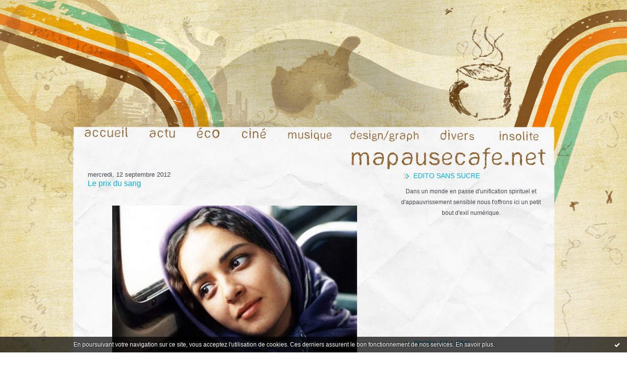

--- FILE ---
content_type: text/html; charset=UTF-8
request_url: http://www.mapausecafe.net/tag/akbar
body_size: 8561
content:
<!DOCTYPE html PUBLIC "-//W3C//DTD XHTML 1.0 Transitional//EN" "http://www.w3.org/TR/xhtml1/DTD/xhtml1-transitional.dtd">
<html xmlns="http://www.w3.org/1999/xhtml" xml:lang="fr" lang="fr">
<head>
<link rel="canonical" href="http://www.mapausecafe.net/tag/akbar" />
<link rel="icon" href="http://www.oowebdesign.com/mapausecafe.png" type="image/x-icon" />
<title>Ma Pause Café</title>
<meta name="description" content="Blog de société, actualité politique, cinéma, littérature." />
<meta name="keywords" content="cinéma, littérature, antimoderne, café, blog, societe, socialiste, écologique, politique, tendances, blog engagé, sylvain métafiot, pause cafe, blogpausecafe, pause café, blog, societe," />
<meta http-equiv="Content-Type" content="text/html; charset=utf-8" />
<meta name="publisher" content="http://www.blogspirit.com/" />
<meta name="generator" content="http://www.blogspirit.com/" />
<meta NAME="language" CONTENT="fr">
<meta name="robots" content="index,follow" />
<link rel="stylesheet" href="http://www.mapausecafe.net/style.css?1767476074" type="text/css" />
<link rel="alternate" type="application/atom+xml" title="Atom" href="http://www.mapausecafe.net/atom.xml" />
<link rel="alternate" type="application/rss+xml" title="RSS" href="http://www.mapausecafe.net/index.rss" />
<link rel="EditURI" type="application/rsd+xml" title="RSD" href="https://www.hautetfort.com/admin/rsd/89333" />
<meta name="verify-v1" content="LMUt5prS2rjzP0r0yZetYfK5asuYt1HjscwIEW/gQWY=" />
<meta name="verify-v1" content="2ftOlOAIAgS8Wc96N/62CoKAlUK1/vjLoE5kOiFtDGQ=" />
<SCRIPT LANGUAGE="JavaScript">
i1 = new Image;
i1.src = "http://www.mapausecafe.net//files/m-accueil-on.jpg";
i2 = new Image;
i2.src = "http://www.mapausecafe.net//files/m-actu-on.jpg";
i3 = new Image;
i3.src = "http://www.mapausecafe.net//files/m-eco-on.jpg";
i4 = new Image;
i4.src = "http://www.mapausecafe.net//files/m-cine-on.jpg";
i5 = new Image;
i5.src = "http://www.mapausecafe.net//files/m-musique-on.jpg";
i6 = new Image;
i6.src = "http://www.mapausecafe.net//files/m-design-on.jpg";
i7 = new Image;
i7.src = "http://www.mapausecafe.net//files/m-divers-on.jpg";
i8 = new Image;
i8.src = "http://www.mapausecafe.net//files/m-insolite-on.jpg";
i9 = new Image;
i9.src = "http://www.mapausecafe.net//files/m-pausecafe-on.jpg";
</SCRIPT>
<script type="text/javascript">

function popupCenter(url,width,height,xtr) {
    var top=(screen.height-height)/2;
    var left=(screen.width-width)/2;
    window.open(url,"",xtr+",top="+top+",left="+left+",width="+width+",height="+height);
}

</script>
<style type="text/css">
body {
margin-bottom: 0px;
}
#toppub { display: block; width: 555px; height: 140px; margin: 0 auto;}
.content a img {border:0px;}
#footer {
text-align: center;
font-size: 65%;
width: auto;
margin: 2em auto 0px auto;
color: #000;
line-height: 210%;
display: block;
padding: 5px 15px;
background: #fff;
border-top: 1px solid #000;
}
#footer a {
color: #000;
text-decoration: underline;
background-color: transparent;
display: inline;
}
#footer a:hover {
color: #000;
text-decoration: underline;
background-color: transparent;
display: inline;
}
#sponsored-links {
display: block;
margin: 0;
padding: 0;
border: 0;
background: transparent;
margin-bottom: -5px;
}
</style>
</head>
<body>
<div data-cookie="off"><p data-close><a href="#" title="J'ai lu ce message"><span class="ui-icon ui-icon-check">Ok</span></a></p><p data-text>En poursuivant votre navigation sur ce site, vous acceptez l'utilisation de cookies. Ces derniers assurent le bon fonctionnement de nos services. <a href="https://www.hautetfort.com/cookies.html" title="En savoir plus sur les cookies" target="_blank">En savoir plus</a>.</p></div><style>[data-cookie]{display:none;position:fixed;backface-visibility:hidden;bottom:0;left:0;width:100%;background:black;background:url([data-uri]);color:white;padding:.5em 0;text-align:center;z-index:9999;}
[data-cookie~="on"]{display:block;}
[data-cookie] p{color:white;font-size:12px;margin:0;padding:0 .5em;line-height:1.3em;text-shadow:1px 0 3px rgba(0,0,0,1);}
[data-cookie] a{color:white;}
[data-cookie] [data-text]{margin:1px auto 0;text-align:left;max-width:980px;}
[data-cookie] [data-close]{float:right;margin:0 .5em;}
[data-cookie] .ui-icon{background-image: url(//download.jqueryui.com/themeroller/images/ui-icons_ffffff_256x240.png);}
.ui-icon-check {background-position: -64px -144px;}
.ui-icon {height: 16px;width: 16px;}
.ui-icon {background-repeat: no-repeat;display: block;overflow: hidden;text-indent: -99999px;}
@media print {[data-cookie]{display:none;}}
</style>
<div id="container">
<div class="container-decorator1">
<div class="container-decorator2">
<div id="banner-img">
<div class="banner-img-decorator1">
<div class="banner-img-decorator2">
<div class="img-link">
<a href="http://www.mapausecafe.net/"></a>
</div>
</div>
</div>
</div>
<div id="banner">
<div align="right"><img src="http://www.mapausecafe.net//files/ban.jpg" alt="mapausecafe.net, blog de société, de politique, de culture et d'économie. La fin d'un café ne signifie plus l'arrêt du débat !" width="983" height="238" border="0" /><a href="http://www.mapausecafe.net/index.html"><img src="http://www.mapausecafe.net//files/m-accueil-off.jpg" alt="Accueil mapausecafe" border="0" onmouseover="this.src='http://www.mapausecafe.net//files/m-accueil-on.jpg'" onmouseout="this.src='http://www.mapausecafe.net//files/m-accueil-off.jpg'" /></a><a href="http://www.mapausecafe.net/actualite/"><img src="http://www.mapausecafe.net//files/m-actu-off.jpg" alt="Actualités" border="0" onmouseover="this.src='http://www.mapausecafe.net//files/m-actu-on.jpg'" onmouseout="this.src='http://www.mapausecafe.net//files/m-actu-off.jpg'" /></a><a href="http://www.mapausecafe.net/commerce/"><img src="http://www.mapausecafe.net//files/m-eco-off.jpg" alt="Economie, Marketing et Communication" border="0" onmouseover="this.src='http://www.mapausecafe.net//files/m-eco-on.jpg'" onmouseout="this.src='http://www.mapausecafe.net//files/m-eco-off.jpg'" /></a><a href="http://www.mapausecafe.net/cinema/"><img src="http://www.mapausecafe.net//files/m-cine-off.jpg" alt="Cinéma et films" border="0" onmouseover="this.src='http://www.mapausecafe.net//files/m-cine-on.jpg'" onmouseout="this.src='http://www.mapausecafe.net//files/m-cine-off.jpg'" /></a><a href="http://www.mapausecafe.net/musique/"><img src="http://www.mapausecafe.net//files/m-musique-off.jpg" alt="Musique" border="0" onmouseover="this.src='http://www.mapausecafe.net//files/m-musique-on.jpg'" onmouseout="this.src='http://www.mapausecafe.net//files/m-musique-off.jpg'" /></a><a href="http://www.mapausecafe.net/graphisme/"><img src="http://www.mapausecafe.net//files/m-design-off.jpg" alt="Design et Graphisme" border="0" onmouseover="this.src='http://www.mapausecafe.net//files/m-design-on.jpg'" onmouseout="this.src='http://www.mapausecafe.net//files/m-design-off.jpg'" /></a><a href="http://www.mapausecafe.net/divers/"><img src="http://www.mapausecafe.net//files/m-divers-off.jpg" alt="Divers et autres articles" border="0" onmouseover="this.src='http://www.mapausecafe.net//files/m-divers-on.jpg'" onmouseout="this.src='http://www.mapausecafe.net//files/m-divers-off.jpg'" /></a><a href="http://www.mapausecafe.net/insolite/"><img src="http://www.mapausecafe.net//files/m-insolite-off.jpg" alt="Insolite et humour" border="0" onmouseover="this.src='http://www.mapausecafe.net//files/m-insolite-on.jpg'" onmouseout="this.src='http://www.mapausecafe.net//files/m-insolite-off.jpg'" /></a><img src="http://www.mapausecafe.net//files/m-rien.jpg" width="16" height="69" border="0" /><br />
<a href="http://www.mapausecafe.net/index.html"><img src="http://www.mapausecafe.net//files/m-pausecafe-off.jpg" alt="mapausecafe.net, blog de société, de politique, de culture et d'économie. La fin d'un café ne signifie plus l'arrêt du débat !" border="0" onmouseover="this.src='http://www.mapausecafe.net//files/m-pausecafe-on.jpg'" onmouseout="this.src='http://www.mapausecafe.net//files/m-pausecafe-off.jpg'" /></a><img src="http://www.mapausecafe.net//files/m-rien2.jpg" width="16" height="41" border="0" /></div>
</div>
<div id="left">
<div class="left-decorator1">
<div class="left-decorator2">
<div class="sidebar"><div id="box-mybox1836231" class="box-decorator1"><div class="box-decorator2"><div class="box-decorator3"><div class="decorator1"><div class="decorator2"><h2>Edito sans sucre</h2></div></div><div class="boxcontent-decorator1"><div class="boxcontent-decorator2"><div class="boxcontent-decorator3" style="text-align: center">Dans un monde en passe d'unification spirituel et d'appauvrissement sensible nous t'offrons ici un petit bout d'exil numérique. <br/><!--wizard:text--></div></div></div></div></div></div><!--boxsep-->
<div id="box-mybox2821999" class="boxtitleless-decorator1"><div class="boxtitleless-decorator2"><div class="boxtitleless-decorator3"><div class="link-note" style="line-height: 150%;"><iframe width="280" height="200" src="https://www.youtube.com/embed/49a8ywsVw9Q" frameborder="0" allow="accelerometer; autoplay; clipboard-write; encrypted-media; gyroscope; picture-in-picture" allowfullscreen></iframe><!--wizard:html--></div></div></div></div><!--boxsep-->
<div id="box-pages" class="box-decorator1"><div class="box-decorator2"><div class="box-decorator3"> <div class="decorator1"> <div class="decorator2"><h2>Profil et liens</h2></div></div> <div class="boxcontent-decorator1"><div class="boxcontent-decorator2"><div class="boxcontent-decorator3"> <ul>     <li><a href="http://www.mapausecafe.net/profil-de-sylvain-metafiot.html">Profil et articles de Sylvain Métafiot</a>      </li>  <li><a href="http://www.mapausecafe.net/liens-chauds-cacao.html">Liens chauds cacao</a>   </li> </ul> </div></div></div> </div></div></div>   <!--boxsep-->
<div class="box-decorator1" id="box-search"> <div class="box-decorator2"> <div class="box-decorator3"> <div class="decorator1"> <div class="decorator2"> <h2>Rechercher</h2> </div> </div> <div class="boxcontent-decorator1"> <div class="boxcontent-decorator2"> <div class="boxcontent-decorator3"> <form action="/apps/search/" method="get" name="search"> <input name="s" type="text"/> <input type="submit" class="search_button" value="OK"/> </form> </div> </div> </div> </div> </div> </div><!--boxsep-->
<div id="box-mybox1566321" class="box-decorator1"><div class="box-decorator2"><div class="box-decorator3"><div class="decorator1"><div class="decorator2"><h2>L'Espresso matinal</h2></div></div><div class="boxcontent-decorator1"><div class="boxcontent-decorator2"><div class="boxcontent-decorator3">« C'est une espèce de bonheur de connaître jusqu'à quel point on doit être malheureux. » <br/> [<strong>La Rochefoucauld</strong>]<!--wizard:text--></div></div></div></div></div></div><!--boxsep-->
<div id="box-mybox1566336" class="box-decorator1"><div class="box-decorator2"><div class="box-decorator3"><div class="decorator1"><div class="decorator2"><h2>Le Cappuccino du moment</h2></div></div><div class="boxcontent-decorator1"><div class="boxcontent-decorator2"><div class="boxcontent-decorator3">« Les fous, les criminels et les poètes ont une seule et même mission : assurer à la société un minimum d'insécurité. » <br/> [<strong>Hölderlin</strong>]<!--wizard:text--></div></div></div></div></div></div><!--boxsep-->
<script type="text/javascript">function checkEmail(e) {var re = /^\+?\w+([\+\.-]?\w+)*@\w+([\.-]?\w+)*(\.\w{2,})+$/;return re.test(e.toLowerCase());}</script><div id="box-newsletter" class="box-decorator1"><div class="box-decorator2"><div class="box-decorator3"><div class="decorator1"><div class="decorator2"><h2>Newsletter</h2></div></div><div class="boxcontent-decorator1"><div class="boxcontent-decorator2"><div class="boxcontent-decorator3"><form method="post" action="/apps/newsletter/index.php" onsubmit="return checkEmail(this.email.value)" name="newsletter" style="padding: 0;"><ul style="text-align: center;"><li style="list-style-type: none; list-style-position: outside;"><input type="text" name="email" placeholder="email" /></li><li style="list-style-type: none; list-style-position: outside;"><label><input type="radio" name="subscribe" value="1" style="vertical-align: middle;" checked="checked" />S'inscrire</label></li><li style="list-style-type: none; list-style-position: outside;"><label><input type="radio" name="subscribe" value="0" style="vertical-align: middle;" />Se désinscrire</label></li><li style="list-style-type: none; list-style-position: outside;"><input type="submit" name="submit" value="Envoyer" /><input type="hidden" name="blog_id" value="89333" /><input type="hidden" name="signature" value="6ecda98237789454a9bb1efe66d82dd1bedfe1cf" /></li></ul></form></div></div></div></div></div></div><!--boxsep-->
<div id="box-recentposts" class="box-decorator1"><div class="box-decorator2"><div class="box-decorator3"> <div class="decorator1"><div class="decorator2"><h2>Notes récentes</h2></div></div> <div class="boxcontent-decorator1"><div class="boxcontent-decorator2"><div class="boxcontent-decorator3"> <ul> <li><a href="http://www.mapausecafe.net/archive/2026/01/03/cimes-cinephiliques-2025-6577575.html">Cimes cinéphiliques 2025</a></li>    <li><a href="http://www.mapausecafe.net/archive/2025/12/15/totem-derniers-gestes-d-amour-6574874.html">Totem : derniers gestes d’amour</a></li>    <li><a href="http://www.mapausecafe.net/archive/2025/12/05/longlegs-le-mal-existe-bien-6573411.html">Longlegs : le mal existe bien</a></li>    <li><a href="http://www.mapausecafe.net/archive/2025/12/05/borgo-la-matonne-deconne-6573353.html">Borgo : la matonne déconne</a></li>    <li><a href="http://www.mapausecafe.net/archive/2025/12/04/walk-up-les-frontieres-invisibles-6573285.html">Walk Up : les frontières invisibles</a></li>    <li><a href="http://www.mapausecafe.net/archive/2025/01/05/cimes-cinephiliques-2024-6529860.html">Cimes cinéphiliques 2024</a></li>    <li><a href="http://www.mapausecafe.net/archive/2024/05/15/la-laguna-del-soldado-festival-cinema-du-reel-6498441.html">La Laguna del Soldado [Festival Cinéma du Réel]</a></li>    <li><a href="http://www.mapausecafe.net/archive/2024/04/08/le-leopard-meurt-avec-ses-taches-les-derniers-jours-des-fau-6493219.html">« Le léopard meurt avec ses taches » : Les...</a></li>    <li><a href="http://www.mapausecafe.net/archive/2024/02/28/adrien-denouette-le-standup-est-une-affaire-de-passions-tris-6487365.html">Adrien Dénouette : « Le standup est une affaire...</a></li>    <li><a href="http://www.mapausecafe.net/archive/2024/01/05/cimes-cinephiliques-2023-6478782.html">Cimes cinéphiliques 2023</a></li>    <li><a href="http://www.mapausecafe.net/archive/2023/12/26/le-labyrinthe-des-ombres-limbo-de-soi-cheang-6477404.html">Le labyrinthe des ombres : Limbo de Soi Cheang</a></li>    <li><a href="http://www.mapausecafe.net/archive/2023/10/25/pornomelancolia-gay-sans-joie-6467827.html">Pornomelancolia : Gay sans joie</a></li>    <li><a href="http://www.mapausecafe.net/archive/2023/09/15/ciompi-tisser-la-lutte-6461503.html">Ciompi : Tisser la lutte</a></li>    <li><a href="http://www.mapausecafe.net/archive/2023/07/18/sublime-le-diapason-des-coeurs-6452839.html">Sublime : Le diapason des cœurs</a></li>    <li><a href="http://www.mapausecafe.net/archive/2023/06/27/fanny-molins-les-bars-sont-des-scenes-de-theatre-6449502.html">Fanny Molins : « Les bars sont des scènes de...</a></li> </ul> </div></div></div> </div></div></div> <!--boxsep-->
<div id="box-recentcomments" class="box-decorator1"><div class="box-decorator2"><div class="box-decorator3"> <div class="decorator1"><div class="decorator2"><h2>Commentaires récents</h2></div></div> <div class="boxcontent-decorator1"><div class="boxcontent-decorator2"><div class="boxcontent-decorator3"> <ul> <li><a href="http://www.mapausecafe.net/archive/2021/01/20/sebastien-benedict-pour-miyazaki-le-remede-a-toujours-ete-da-6292107.html#c9049585">WeMentor</a> sur <a href="http://www.mapausecafe.net/archive/2021/01/20/sebastien-benedict-pour-miyazaki-le-remede-a-toujours-ete-da-6292107.html">Sébastien Bénédict : « Pour Miyazaki, le remède...</a></li>    <li><a href="http://www.mapausecafe.net/archive/2022/06/10/on-ne-parlera-pas-de-ozu-l-invention-du-cinema-de-luc-chomar-6386363.html#c9021019">Sylvain</a> sur <a href="http://www.mapausecafe.net/archive/2022/06/10/on-ne-parlera-pas-de-ozu-l-invention-du-cinema-de-luc-chomar-6386363.html">On ne parlera pas de Ozu : L’invention du...</a></li>    <li><a href="http://www.mapausecafe.net/archive/2022/06/10/on-ne-parlera-pas-de-ozu-l-invention-du-cinema-de-luc-chomar-6386363.html#c9011178">Dominique Carleton</a> sur <a href="http://www.mapausecafe.net/archive/2022/06/10/on-ne-parlera-pas-de-ozu-l-invention-du-cinema-de-luc-chomar-6386363.html">On ne parlera pas de Ozu : L’invention du...</a></li>    <li><a href="http://www.mapausecafe.net/archive/2022/01/08/cimes-cinephiliques-2021-6359284.html#c8994753">Benjamin</a> sur <a href="http://www.mapausecafe.net/archive/2022/01/08/cimes-cinephiliques-2021-6359284.html">Cimes cinéphiliques 2021</a></li>    <li><a href="http://www.mapausecafe.net/archive/2022/01/08/cimes-cinephiliques-2021-6359284.html#c8994739">Sylvain</a> sur <a href="http://www.mapausecafe.net/archive/2022/01/08/cimes-cinephiliques-2021-6359284.html">Cimes cinéphiliques 2021</a></li>    <li><a href="http://www.mapausecafe.net/archive/2021/12/30/la-tentation-du-mal-the-green-knight-de-david-lowery-6357685.html#c8994738">Sylvain</a> sur <a href="http://www.mapausecafe.net/archive/2021/12/30/la-tentation-du-mal-the-green-knight-de-david-lowery-6357685.html">La tentation du mal : The Green Knight de David...</a></li>    <li><a href="http://www.mapausecafe.net/archive/2021/12/30/la-tentation-du-mal-the-green-knight-de-david-lowery-6357685.html#c8993163">Benjamin</a> sur <a href="http://www.mapausecafe.net/archive/2021/12/30/la-tentation-du-mal-the-green-knight-de-david-lowery-6357685.html">La tentation du mal : The Green Knight de David...</a></li>    <li><a href="http://www.mapausecafe.net/archive/2022/01/08/cimes-cinephiliques-2021-6359284.html#c8993161">Benjamin</a> sur <a href="http://www.mapausecafe.net/archive/2022/01/08/cimes-cinephiliques-2021-6359284.html">Cimes cinéphiliques 2021</a></li>    <li><a href="http://www.mapausecafe.net/archive/2021/01/20/sebastien-benedict-pour-miyazaki-le-remede-a-toujours-ete-da-6292107.html#c8957507">michotjp</a> sur <a href="http://www.mapausecafe.net/archive/2021/01/20/sebastien-benedict-pour-miyazaki-le-remede-a-toujours-ete-da-6292107.html">Sébastien Bénédict : « Pour Miyazaki, le remède...</a></li>    <li><a href="http://www.mapausecafe.net/archive/2020/04/08/stephane-duval-le-lezard-noir-a-oeuvre-pour-une-meilleure-re-6228164.html#c8919448">Didier</a> sur <a href="http://www.mapausecafe.net/archive/2020/04/08/stephane-duval-le-lezard-noir-a-oeuvre-pour-une-meilleure-re-6228164.html">Stéphane Duval : « Le Lézard Noir a œuvré pour...</a></li>    <li><a href="http://www.mapausecafe.net/archive/2019/12/06/ludovic-maubreuil-le-cinema-europeen-a-su-parler-des-variati-6196126.html#c8890293">Radio culture</a> sur <a href="http://www.mapausecafe.net/archive/2019/12/06/ludovic-maubreuil-le-cinema-europeen-a-su-parler-des-variati-6196126.html">Ludovic Maubreuil : « Le cinéma européen a su...</a></li>    <li><a href="http://www.mapausecafe.net/archive/2017/09/27/les-techniciens-a-l-assaut-de-la-france-5983808.html#c8844192">May Wilson</a> sur <a href="http://www.mapausecafe.net/archive/2017/09/27/les-techniciens-a-l-assaut-de-la-france-5983808.html">Les “techniciens” à l’assaut de la France</a></li>    <li><a href="http://www.mapausecafe.net/archive/2018/05/29/fragments-d-un-exil-amoureux-seule-sur-la-plage-la-nuit-de-h-6055547.html#c8714800">Sylvain</a> sur <a href="http://www.mapausecafe.net/archive/2018/05/29/fragments-d-un-exil-amoureux-seule-sur-la-plage-la-nuit-de-h-6055547.html">Fragments d’un exil amoureux : Seule sur la...</a></li>    <li><a href="http://www.mapausecafe.net/archive/2018/01/04/cimes-cinephiliques-2017-6014188.html#c8702767">Sylvain</a> sur <a href="http://www.mapausecafe.net/archive/2018/01/04/cimes-cinephiliques-2017-6014188.html">Cimes cinéphiliques 2017</a></li>    <li><a href="http://www.mapausecafe.net/archive/2018/01/04/cimes-cinephiliques-2017-6014188.html#c8702210">anto desouza</a> sur <a href="http://www.mapausecafe.net/archive/2018/01/04/cimes-cinephiliques-2017-6014188.html">Cimes cinéphiliques 2017</a></li> </ul> </div></div></div> </div></div></div> <!--boxsep-->
<div id="box-calendar" class="box-decorator1"><div class="box-decorator2"><div class="box-decorator3">
<div class="decorator1"><div class="decorator2"><h2>Janvier&nbsp;2026</h2></div></div>
<div class="boxcontent-decorator1"><div class="boxcontent-decorator2"><div class="boxcontent-decorator3">
<div class="calendar-box">
<table class="calendar" border="0" cellpadding="1" cellspacing="1">
<tr>
<th class="day-of-week">D</th>
<th class="day-of-week">L</th>
<th class="day-of-week">M</th>
<th class="day-of-week">M</th>
<th class="day-of-week">J</th>
<th class="day-of-week">V</th>
<th class="day-of-week">S</th>
</tr>
<tr valign="top">
<td class="day even"></td>
<td class="day odd"></td>
<td class="day even"></td>
<td class="day odd"></td>
<td class="day even"> 1</td>
<td class="day odd"> 2</td>
<td class="day even selected"><a rel="nofollow" href="http://www.mapausecafe.net/archive/2026/01/03/index.html"> 3</a></td>
</tr>
<tr valign="top">
<td class="day odd"> 4</td>
<td class="day even"> 5</td>
<td class="day odd"> 6</td>
<td class="day even"> 7</td>
<td class="day odd"> 8</td>
<td class="day even"> 9</td>
<td class="day odd">10</td>
</tr>
<tr valign="top">
<td class="day even">11</td>
<td class="day odd">12</td>
<td class="day even">13</td>
<td class="day odd">14</td>
<td class="day even">15</td>
<td class="day odd">16</td>
<td class="day even">17</td>
</tr>
<tr valign="top">
<td class="day odd">18</td>
<td class="day even">19</td>
<td class="day odd">20</td>
<td class="day even today">21</td>
<td class="day odd">22</td>
<td class="day even">23</td>
<td class="day odd">24</td>
</tr>
<tr valign="top">
<td class="day even">25</td>
<td class="day odd">26</td>
<td class="day even">27</td>
<td class="day odd">28</td>
<td class="day even">29</td>
<td class="day odd">30</td>
<td class="day even">31</td>
</tr>
</table>
</div>
</div></div></div>
</div></div></div><!--boxsep-->
<div id="box-populartags" class="box-decorator1"><div class="box-decorator2"><div class="box-decorator3"> <div class="decorator1"><div class="decorator2"><h2>Tags populaires</h2></div></div> <div class="boxcontent-decorator1"><div class="boxcontent-decorator2"><div class="boxcontent-decorator3"> <ul class="popular-tags"><li> <a style="font-size: 150%;" href="http://www.mapausecafe.net/tag/ragemag">ragemag</a> </li>  <li> <a style="font-size: 150%;" href="http://www.mapausecafe.net/tag/s%C3%A9curit%C3%A9">sécurité</a> </li>  <li> <a style="font-size: 165%;" href="http://www.mapausecafe.net/tag/lyon">lyon</a> </li>  <li> <a style="font-size: 150%;" href="http://www.mapausecafe.net/tag/critique">critique</a> </li>  <li> <a style="font-size: 150%;" href="http://www.mapausecafe.net/tag/litt%C3%A9rature">littérature</a> </li>  <li> <a style="font-size: 180%;" href="http://www.mapausecafe.net/tag/cin%C3%A9ma">cinéma</a> </li>  <li> <a style="font-size: 195%;" href="http://www.mapausecafe.net/tag/le+comptoir">le comptoir</a> </li>  <li> <a style="font-size: 150%;" href="http://www.mapausecafe.net/tag/film">film</a> </li>  <li> <a style="font-size: 150%;" href="http://www.mapausecafe.net/tag/forum+de+lyon">forum de lyon</a> </li>  <li> <a style="font-size: 150%;" href="http://www.mapausecafe.net/tag/interview">interview</a> </li>  <li> <a style="font-size: 150%;" href="http://www.mapausecafe.net/tag/philosophie">philosophie</a> </li>  <li> <a style="font-size: 195%;" href="http://www.mapausecafe.net/tag/sylvain+m%C3%A9tafiot">sylvain métafiot</a> </li>  <li> <a style="font-size: 150%;" href="http://www.mapausecafe.net/tag/violence">violence</a> </li>  <li> <a style="font-size: 150%;" href="http://www.mapausecafe.net/tag/politique">politique</a> </li>  <li> <a style="font-size: 150%;" href="http://www.mapausecafe.net/tag/%C3%A9cologie">écologie</a> </li> </ul> </div></div></div> </div></div></div><!--boxsep-->
<div id="box-archives" class="box-decorator1"><div class="box-decorator2"><div class="box-decorator3"> <div class="decorator1"><div class="decorator2"><h2>Archives</h2></div></div> <div class="boxcontent-decorator1"><div class="boxcontent-decorator2"><div class="boxcontent-decorator3"> <ul><li><a href="http://www.mapausecafe.net/archive/2026/01/index.html">2026-01</a></li>  <li><a href="http://www.mapausecafe.net/archive/2025/12/index.html">2025-12</a></li>  <li><a href="http://www.mapausecafe.net/archive/2025/01/index.html">2025-01</a></li>  <li><a href="http://www.mapausecafe.net/archive/2024/05/index.html">2024-05</a></li>  <li><a href="http://www.mapausecafe.net/archive/2024/04/index.html">2024-04</a></li>  <li><a href="http://www.mapausecafe.net/archive/2024/02/index.html">2024-02</a></li>  <li><a href="http://www.mapausecafe.net/archive/2024/01/index.html">2024-01</a></li>  <li><a href="http://www.mapausecafe.net/archive/2023/12/index.html">2023-12</a></li>  <li><a href="http://www.mapausecafe.net/archive/2023/10/index.html">2023-10</a></li>  <li><a href="http://www.mapausecafe.net/archive/2023/09/index.html">2023-09</a></li> <li><a href="http://www.mapausecafe.net/archives/">Toutes les archives</a></li></ul> </div></div></div> </div></div></div><!--boxsep-->
</div>
</div>
</div>
</div>
<div id="right">
<div class="right-decorator1">
<div class="right-decorator2">
<div class="sidebar"></div>
</div>
</div>
</div>
<div id="center">
<div class="center-decorator1">
<div class="center-decorator2">
<div class="content">
<h2 class="date"><span>mercredi, 12 septembre 2012</span></h2>
<a id="a4830659"></a>
<h3 id="p1"><span>Le prix du sang</span></h3>
<div class="posttext">
<div class="posttext-decorator1">
<div class="posttext-decorator2">
<p style="text-align: center;"><img id="media-3742020" style="margin: 0.7em 0;" title="" src="http://www.mapausecafe.net/media/02/00/1281581416.jpg" alt="Le prix du sang, les enfants de Belleville, Asghar Farhadi, complexe, Iran, pendaison,Akbar,A'la, Firouzeh, Abolghasem, Téhéran,Une séparation, traditions, fureur de vivre, dysfonctionnement social, tabous,perte, deuil, amour impossible,non-manichéen,fulgurances,Sylvain Métafiot, cinéma," /></p>
<p style="text-align: justify;">&nbsp;</p>
<p style="text-align: justify;">Loin, très loin, des comédies sentimentales estivales pour adolescentes en chaleur (comprenez&nbsp;: «&nbsp;qui vont au cinéma non par goût mais pour se rafraichir de la température volcanique&nbsp;») et des blockbusters assourdissants pour jeunes cons amateurs de pop-corn, le dernier film d’Asghar Farhadi nous offre un vrai et beau moment de cinéma (dernier film qui date en réalité de 2004&nbsp;: les distributeurs français s’étant réveillés après les succès d’<a href="http://www.youtube.com/watch?v=mqE_nsAnMpw" target="_blank"><em>A propos d’Elly </em></a>et d’<a href="http://www.youtube.com/watch?v=alh2uwztQbE" target="_blank"><em>Une séparation</em></a>). Cet été ne fut pourtant pas avare en pépites cinématographiques (<a href="http://www.youtube.com/watch?v=jvVL33O2QzA" target="_blank"><em>Holy Motors</em></a> de Leos Carax, <a href="http://www.youtube.com/watch?v=M1XhLff71r8" target="_blank"><em>Faust</em></a> d’Alexandr Sokurov, <a href="http://www.youtube.com/watch?v=E2CMrgLUD4U" target="_blank"><em>La servante</em></a> de Kim Ki-Young, <a href="http://www.youtube.com/watch?v=-C6jBGIyhvU" target="_blank"><em>Kill List</em></a> de Ben Wheatley, <a href="http://www.youtube.com/watch?v=0t-LTyKcAq0" target="_blank"><em>Moonrise Kingdom</em></a> de Wes Anderson, <a href="http://www.youtube.com/watch?v=6cdzkK14MwA" target="_blank"><em>La part des anges</em></a> de Ken Loach, <a href="http://www.youtube.com/watch?v=R0UnQyIOiIc" target="_blank"><em>Guilty of Romance</em></a> de Sion Sono, <a href="http://www.youtube.com/watch?v=LxhiUgIGYMU" target="_blank"><em>Adieu Berthe</em></a> de Bruno Podalydès) et la puissance du drame néoréaliste de Farhadi fait incontestablement partie des meilleurs films sortis ces derniers mois.</p>
</div>
</div>
</div>
<p class="readmore"><a href="http://www.mapausecafe.net/archive/2012/09/12/le-prix-du-sang.html#more">Lire la suite</a></p>                                    <div class="postbottom">
<div class="postbottom-decorator1">
<div class="postbottom-decorator2">
<p class="posted">
11:28 Publié dans <a href="http://www.mapausecafe.net/cinema/">Cinéma</a>  | Tags : <a href="http://www.mapausecafe.net/tag/le+prix+du+sang">le prix du sang</a>,  <a href="http://www.mapausecafe.net/tag/les+enfants+de+belleville">les enfants de belleville</a>,  <a href="http://www.mapausecafe.net/tag/asghar+farhadi">asghar farhadi</a>,  <a href="http://www.mapausecafe.net/tag/complexe">complexe</a>,  <a href="http://www.mapausecafe.net/tag/iran">iran</a>,  <a href="http://www.mapausecafe.net/tag/pendaison">pendaison</a>,  <a href="http://www.mapausecafe.net/tag/akbar">akbar</a>,  <a href="http://www.mapausecafe.net/tag/a%27la">a'la</a>,  <a href="http://www.mapausecafe.net/tag/firouzeh">firouzeh</a>,  <a href="http://www.mapausecafe.net/tag/abolghasem">abolghasem</a>,  <a href="http://www.mapausecafe.net/tag/t%C3%A9h%C3%A9ran">téhéran</a>,  <a href="http://www.mapausecafe.net/tag/une+s%C3%A9paration">une séparation</a>,  <a href="http://www.mapausecafe.net/tag/traditions">traditions</a>,  <a href="http://www.mapausecafe.net/tag/fureur+de+vivre">fureur de vivre</a>,  <a href="http://www.mapausecafe.net/tag/dysfonctionnement+social">dysfonctionnement social</a>,  <a href="http://www.mapausecafe.net/tag/tabous">tabous</a>,  <a href="http://www.mapausecafe.net/tag/perte">perte</a>,  <a href="http://www.mapausecafe.net/tag/deuil">deuil</a>,  <a href="http://www.mapausecafe.net/tag/amour+impossible">amour impossible</a>,  <a href="http://www.mapausecafe.net/tag/non-manich%C3%A9en">non-manichéen</a>,  <a href="http://www.mapausecafe.net/tag/fulgurances">fulgurances</a>,  <a href="http://www.mapausecafe.net/tag/sylvain+m%C3%A9tafiot">sylvain métafiot</a>,  <a href="http://www.mapausecafe.net/tag/cin%C3%A9ma">cinéma</a> | <a href="http://www.mapausecafe.net/archive/2012/09/12/le-prix-du-sang.html" id="a1">Lien permanent</a>  | <a href="http://www.mapausecafe.net/archive/2012/09/12/le-prix-du-sang.html#comments" rel="nofollow">Commentaires (1)</a>                                                 </p>
</div>
</div>
</div>
<div class="pager"></div>
</div>
</div>
</div>
</div>
<div style="clear: both;">&#160;</div>
</div>
</div>
</div>
<div id="extraDiv1"><span></span></div><div id="extraDiv2"><span></span></div><div id="extraDiv3"><span></span></div>
<div id="extraDiv4"><span></span></div><div id="extraDiv5"><span></span></div><div id="extraDiv6"><span></span></div>
<script src="//ajax.googleapis.com/ajax/libs/prototype/1.7.3.0/prototype.js"></script><script type="text/javascript" src="https://static.hautetfort.com/backend/javascript/validation-min.js"></script><script type="text/javascript">
// <![CDATA[

function popupCenter(url,width,height,xtr) {
    var top=(screen.height-height)/2;
    var left=(screen.width-width)/2;
    window.open(url,"",xtr+",top="+top+",left="+left+",width="+width+",height="+height);
};

// ]]>
</script><script>
if(typeof jQuery == 'function' && jQuery('div[data-cookie]').length) {
  jQuery('p[data-close] a').on('click', function (event) {
    event.preventDefault();
    jQuery('div[data-cookie]').attr('data-cookie', 'off');
    var d = new Date();
    d.setTime(d.getTime() + (86400000 * 365));
    document.cookie = 'cookies_message=hide; expires=' + d.toGMTString() + '; path=/';
  });
} else if(typeof $$ == 'function' && $$('div[data-cookie]').length) {
  $$('p[data-close] a')[0].observe('click', function (event) {
    event.preventDefault();
    $$('div[data-cookie]')[0].setAttribute('data-cookie', 'off');
    var d = new Date();
    d.setTime(d.getTime() + (86400000 * 365));
    document.cookie = 'cookies_message=hide; expires=' + d.toGMTString() + '; path=/';
  });
}
if (!document.cookie.replace(new RegExp("(?:(?:^|.*;)\\s*cookies_message\\s*\\=\\s*([^;]*).*$)|^.*$"), "$1")) {
  if(typeof jQuery == 'function') {
    jQuery('div[data-cookie]').attr('data-cookie', 'on');
  } else if(typeof $$ == 'function') {
    $$('div[data-cookie]')[0].setAttribute('data-cookie', 'on');
  }
}
</script>
<div id="footer">
<a rel="nofollow" href="http://www.hautetfort.com/moderate.php?blog_url=http%3A%2F%2Fwww.mapausecafe.net%2F">Déclarer un contenu illicite</a>&nbsp;|
<a rel="nofollow" href="http://www.mapausecafe.net/mentions-legales.html">Mentions légales de ce blog</a>
</div>
<script type="text/javascript">

  var _gaq = _gaq || [];
  _gaq.push(['_setAccount', 'UA-351048-6']);
  _gaq.push(['_trackPageview']);
_gaq.push(['_trackEvent', 'Unlimited', '', 'www.mapausecafe.net']);
_gaq.push(['_trackEvent', 'Unlimited1', 'MultiCategories', 'www.mapausecafe.net']);


  (function() {
    var ga = document.createElement('script'); ga.type = 'text/javascript'; ga.async = true;
    ga.src = ('https:' == document.location.protocol ? 'https://ssl' : 'http://www') + '.google-analytics.com/ga.js';
    var s = document.getElementsByTagName('script')[0]; s.parentNode.insertBefore(ga, s);
  })();

</script>
</body>
</html>

--- FILE ---
content_type: text/css;charset=UTF-8
request_url: http://www.mapausecafe.net/style.css?1767476074
body_size: 3367
content:
/****
 *
 * PT piste43-1
 *
****/

body {
	margin: 0;
	padding: 0;
	font-family: Verdana, Arial, Helvetica, sans-serif;
	color: #41494d;
	font-size: 100%;
	word-spacing: normal;
	text-align: center;
	background-color: e6dcb1;
	background-image: url(files/fond.jpg);
	background-repeat: repeat-y;
	background-position: center top;
	background-attachment: scroll;
}
#container {
	width: 983px;
	line-height: 140%;
	text-align: left;
	
	background-repeat: no-repeat;
	margin-top: 0px;
	margin-right: auto;
	margin-bottom: 0px;
	margin-left: auto;
	border-right-width: 0px;
	border-bottom-width: 0px;
	border-left-width: 0px;
	border-top-style: none;
	border-right-style: none;
	border-bottom-style: none;
	border-left-style: none;
	border-top-width: 0px;
}
.container-decorator1 {
    width: 983px;
    margin: 0px auto 0px auto;
    overflow:hidden;
    zoom:1;
}
#left {
	color: #000;
	overflow: hidden;
	width: 300px;
	margin: 0px;
	float: right;
	padding-top: 0px;
	padding-right: 20px;
	padding-bottom: 0px;
	padding-left: 0px;
    }
#right {
    color: #000;
    overflow: hidden;
    width: 0px;
        float: right;
     
}
#center {
    overflow: hidden;
    float: left;
    width: 660px;
    margin-left: 0px;
}
#banner {
	width: 983px;
	height: 348px;
	padding:0px;
	background-repeat: no-repeat;
	margin-top: 0px;
	margin-right: 0px;
	margin-bottom: 0px;
	margin-left: 0px;
}

#bannerhome {
	width: 983px;
	height: 348px;
	padding:0px;
	background-repeat: no-repeat;
	margin-top: 0px;
	margin-right: 0px;
	margin-bottom: 0px;
	margin-left: 0px;
}
#banner h1 {
	margin: 0px;
	font-size: 27px;
	font-weight: bold;
	padding-top: 32px;
	padding-right: 0px;
	padding-bottom: 0px;
	padding-left: 10px;
}
#banner h2 {
	width: 200px;
	margin: 0px;
	color:#FFFFFF;
	font-size: 6px;
	font-weight: normal;
	padding-top: 10px;
	padding-right: 0px;
	padding-bottom: 0px;
	padding-left: 30px;
	height: 30px;
	line-height: 3px;
}
#banner a {
	color: #999999;
	text-decoration: none;
}
#banner-img {
    display: none;
}
div.img-link a {
    display: block;
    text-decoration: none;
    width: 100%;
}
.nowrap {
    white-space: nowrap;
}
.content {
    padding: 0px 0px 0px 0px;
    float: left;
    overflow: visible;
    width: 100%;
    font-size: 75%;
    line-height: 150%;
}
.content p.posted a {
    color: #07aee3;
}
.content p.posted a:hover {
    color: #07aee3;
    text-decoration: underline;
}
.content h2 {
    margin: 0px 30px 0px 30px;
    padding: 0px 0px 0px 0px;
    color: #41494d; 
    font-size: 110%;
}
.content h2.date {
    margin: 0px 0px 0px 30px;
    padding: 0px 0px 0px 0px;
    font-size: 110%;
    border: none;
    color: #41494d;
}
.content h2 span {
    display: block;
    margin: 0px 0px 0px 20px;
}
.content h3 {
    margin: 0px 0px 8px 30px;
    padding: 0px;
    color: #07aee3;
    font-size: 16px;
}
.content h3 span {
    padding: 0px 0px 0px 0px;   
}
.content h2.date span {
    margin: 0px 0px 0px 0px;
    padding: 0px 0px 0px 0px;
}
.content p {
    margin: 0px 30px 10px 50px;
    padding: 0px 0px 0px 0px;
}
.posttext p {
    margin: 0px 0px 0px 0px;
    padding: 0px 0px 0px 0px;
}
.content p.posted {
    margin: 0px 0px 0px 0px;
    padding: 0px 36px 0px 50px;
}
.aboutcontent p {
    margin: 0px 20px 0px 10px;
    padding: 0px 0px 0px 0px;
}
.posttext {
    margin: 0px 0px 0px 0px;
    padding: 20px 30px 20px 30px;
    overflow: hidden;
    zoom:1; 
}
.listcontent {
    margin: 0px 0px 0px 0px;
    padding: 20px 40px 20px 40px;
    overflow: hidden;
    zoom:1; 
}
.aboutcontent-decorator1 {
    margin: -20px 0px 0px 0px;
    padding: 20px 40px 20px 40px;
    overflow: hidden;
    zoom:1; 
}
.aboutcontent {
    margin: 0;
    padding: 0;
}
.postbottom {
    margin: 0px 0px 80px 0px;
    padding: 0px 0px 10px 0px;
    clear: both;
    zoom: 1;
}

.postbottom2 {
	margin: 0px 0px 80px 0px;
	padding: 0px 0px 10px 0px;
	clear: both;
	zoom: 1;
	color: #0099FF;
}

.postbottom .emailthis {
	margin-left: 48px;
}
.content blockquote {
    margin: 0px 0px 0px 0px;
    padding: 0px 0px 0px 15px;
    background: url(http://static.hautetfort.com/backend/graphics/design/preview/set39/07aee3/blockquote.gif) repeat-y left;
}
.content ul {
    font-size: 100%;
    margin: 0px 0px 0px 0px;
    padding: 0px 0px 0px 0px;
}
.content li {
    list-style:none;
    margin: 0px 0px 0px 0px;
    padding: 0px 0px 0px 10px;
    background: url(http://static.hautetfort.com/backend/graphics/design/preview/set39/07aee3/puce.gif) no-repeat 0px 7px;
}
.postbottom-decorator1 {
	margin: 0px;
	font-size: 90%;
	clear: both;
	min-height: 27px;
	_height: 27px;
	color: #07aee3;
	padding-top: 0px;
	padding-right: 0px;
	padding-bottom: 0px;
	padding-left: 0px;
}
a, TABLE.calendar a {
    text-decoration: none;
}
a:link, TABLE.calendar a:link {
    color: #07aee3;
}
a:visited, TABLE.calendar a:visited {
    color: #07aee3;
}
a:hover, TABLE.calendar a:hover {
    color: #07aee3;
    text-decoration: underline;
}
a:active, TABLE.calendar a:active {
    color: #07aee3;
}
.sidebar {
    margin: 0px 0px 30px 0px;
    padding: 0px 0px 8px 0px;
    font-size: 12px;
    color: #41494d;
}
.decorator1 {
    margin: 0px;
    padding: 0px;
}
.decorator2 {
    margin: 0px;
    padding: 0px;
}
.sidebar .boxcontent-decorator1 {
    margin: 0;
    padding: 0; 
    zoom:1;
}
.sidebar .boxcontent-decorator2 {
    margin: 0;
    padding: 0;
    zoom:1;
}
.sidebar .boxcontent-decorator3 {
	margin: 0;
	zoom:1;
	padding-top: 10px;
	padding-right: 0px;
	padding-bottom: 0px;
	padding-left: 0px;
}
.sidebar h2 {
	color: #07aee3;
	font-size: 14px;
	font-weight: normal;
	text-transform: uppercase;
	background: url(http://static.hautetfort.com/backend/graphics/design/preview/set39/07aee3/h2_puce.gif) no-repeat 0px 7px;
	margin-top: 0px;
	margin-right: 0px;
	margin-bottom: 0px;
	margin-left: 12px;
	padding-top: 0px;
	padding-right: 0px;
	padding-bottom: 0px;
	padding-left: 20px;
}

.sidebar img {
    padding: 0px;
    border: none;
}
.sidebar li.link img {
    margin: 0px;
    padding: 0px;
    border: 0px;
    vertical-align: -4px;
}
.box-decorator2 {
    margin-bottom: 10px;
}
.link-note {
    text-align: center;
    line-height: 100%;
    padding: 2px;
    margin-bottom: 30px;
}
.link-note img {
    border: 0px;
    margin-bottom: 2px;
    background: transparent;
}
.photo {
    margin-bottom: 20px;
}
.sidebar a {
    color: #000;
    text-decoration: none;
}
.sidebar a:link {
    color: #41494d;
}
.sidebar a:visited {
    color: #41494d;
}
.sidebar a:hover {
    color: #41494d;
    text-decoration: underline;
}
.sidebar a:active {
    color: #41494d;
}
h1, h2, h3 {
    margin: 0px;
    padding: 0px;
    font-weight: normal;
}
/* debut listes */

.sidebar ul {
    margin: 0px;
    padding: 0px;
}
.sidebar li {
    margin: 0px 0px 0px 0px;
    padding: 0px 20px 6px 20px;
    list-style-type: none;
    line-height: 25px;
}
.sidebar li a {
    background: url(http://static.hautetfort.com/backend/graphics/design/preview/set39/07aee3/puce.gif) no-repeat 0px 9px;
    padding: 0px 0px 0px 8px;   
}
.sidebar li.description {
    margin: 0px 0px 0px 0px;
    text-align: left;
}
.sidebar li.album {
    text-align: center;
}
.sidebar li.title {
	margin-top: 0px;
	margin-right: 0px;
	margin-left: 0px;
}
.sidebar li.lasttitle {
    margin: 0px 0px 0px 0px;
}
.sidebar li a {
    color: #41494d;
    text-decoration: none;
    display:block;
}
.sidebar li a:hover {
    color: #41494d;
    text-decoration: underline;
}
.sidebar #box-photoalbums li a {
    background: none;
    padding:0px 0px 0px 0px;
    color: #41494d;
}
.sidebar #box-photoalbums li a:hover {
    color: #41494d;
    text-decoration: underline;
    padding:0px 0px 0px 0px;
}
.sidebar li.album {
    background: none;
    border: none;
}
.sidebar li.album a {
    padding: 0px 0px 0px 0px;
    color: #41494d;
    background: none;
}
.sidebar li.album a:hover {
    padding: 0px 0px 0px 0px;
    color: #41494d;
    text-decoration: underline;
    background: none;
}
.sidebar #box-recentcomments ul li a {
    display: inline;
    border: none;
    background: none;
    padding:0px 0px 0px 0px;
}
.sidebar #box-recentcomments ul li a:hover{
    display: inline;
    border:none;
}

/* fin listes */

/* Calendar box*/
.sidebar #box-calendar h2 {
    width: 143px;
    margin: 0px 0px 0px 12px;
    padding: 0px 0px 0px 32px;
    color: #fff;
    font-size: 14px;
    font-weight: normal;
    text-transform: uppercase;
    background: #07aee3 url(http://static.hautetfort.com/backend/graphics/design/preview/set39/07aee3/h2_puce_calendar.gif) no-repeat 12px 7px;
}
.sidebar #box-calendar .decorator1 {
    padding: 0;
    margin: 0;
}
.sidebar #box-calendar .decorator2 {
    padding: 0;
    margin: 0;
}
.sidebar #box-calendar .decorator3 {
    padding: 0;
    margin: 0;
}
.sidebar #box-calendar .boxcontent-decorator1 {
    background: url(http://static.hautetfort.com/backend/graphics/design/preview/set39/07aee3/calendar_right_bg.gif) repeat-x 0 0;
    border: 1px solid #ededed;
    border-top: none;
    margin-left: 12px;
}
.sidebar #box-calendar .boxcontent-decorator2 {
    background: none;
    padding: 0;
    margin: 0;
}
.sidebar #box-calendar .boxcontent-decorator3 {
    background: none;
    padding: 0 0 0 0;
    margin: 0;
}


/* Calendar */
TABLE.calendar {
    font-size: 10px;
    margin-bottom: 20px;
    letter-spacing: .1em;
    text-align: left;
    width: 85%; /* IE 5 */
    voice-family: ""}"";
    voice-family: inherit;
    width: 100%; /* IE 6 */
}
html>body .calendar {
    width: 100%; /* Mozilla & Safari & IE bug */
}
TH.day-of-week {
    text-align: center;
    margin-top: 11px;
    list-style-type: none;
    color: #41494d;
    text-transform: uppercase;
    height: 40px;
    vertical-align: top;
}
TD.selected-day {
    text-align: center;
    line-height: 150%;
    margin-top: 10px;
    list-style-type: none;
}
TD.day {
    color:#41494d;
    text-align: center;
    line-height: 150%;
    margin-top: 10px;
    list-style-type: none;
    letter-spacing: 0.05em;
}
td.even{
    padding:2px 0px 2px 0px;
}
td.odd{
    padding: 2px 0px 2px 0px;
}
td.selected {
    background: #07aee3;
}
TABLE.calendar a:link {
    color:#999999;
}
TABLE.calendar a:visited {
        color:#999999;
}
TABLE.calendar td.selected a{
    color:#fff;
}
TABLE.calendar a {
    text-decoration: none;
}
TABLE.calendar a:active {
    color: #000;
    background-color: #60659e;
}

/* Comments */
#lenom {
	padding: 20px 0px 20px 0px;
	font-family: "Times New Roman", Times, serif;
	font-size: 14px;
	color: #0099FF;
}

#commentform {
    padding: 20px 0px 20px 0px;
}
input {
    font-size: 100%;
    font-family: Verdana, Arial, sans-serif;
}
textarea {
    clear: both;
    width: 99%;
    font-size: 100%;
    font-family: Verdana, Arial, sans-serif;
}
form .formelement {
    clear: both;
    padding: 5px 30px 5px 30px;
    margin: 0px 14px 0px 20px;  
}
#allinputs {
    margin: 20px 0px 0px 0px;
}
form .formelement .name {
    float: left;
    width: auto;
}
form .formelement .value {
    float: right;
    width: 70%;
}
form .formelement .error {
    color: #f00;
    font-weight: bold;
    font-size: 90%;
}
/* APPS */
.apps-container h2 {
  text-align: center;
  margin-top: 5px;
  padding: 1.5em 0.5em 1em 0.5em;
  font-weight: bold;
  font-size: 16px;
  color: #07aee3;
}

/* Albums */

.album-container #banner{
    margin: 0px 0px 0px 0px;
}
.album-container .container-decorator3{
    width: 983px;
    margin: 0px auto 0px auto;
    background: url(http://static.hautetfort.com/backend/graphics/design/preview/set39/07aee3/pied.gif) no-repeat 760px bottom;
    overflow:hidden;
    zoom:1;
    padding-bottom: 100px;
}
.album-container .container-decorator4{
    padding: 0px 0px 20px 0px;
}
#cover-intro, #gallery, #photo-detail{
    margin:0px 0px 0px 0px;
    zoom:1;
}
.album-container h3 {
    text-align: center;
    margin-top: 5px;
    padding: 1.5em 0.5em 1em 0.5em;
    font-weight: bold;
    font-size: 16px;
    color: #07aee3;
}
.album-container a img {
    padding: 3px;
    border: 1px solid #000;
}
.album-container p {
    font-size: 70% ! important;
    line-height: 150% ! important;
}
.album-container #gallery,
.album-container #cover-intro {
    text-align: center;
    padding-bottom: 1em;
}
#gallery {
    margin: 0px 30px 0px 30px;
}
.album-container #cover-intro p {
    text-align: center;
    margin-left: 140px;
    margin-right: 140px;
    line-height: 130%;
}
.album-container #cover-intro p a {
    font-weight: bold;
}
.album-container #cover-intro img {
    text-align: left;
    padding: 4px;
    border: 1px solid #dcdcdc;
    background: #dcdcdc;
}
.album-container .nav {
    text-align: right;
    margin-right: 1em;
    color: #86a953;
    line-height: 110%;
    height: 1.1em;
}
.album-container .nav a {
    font-size: 70%;
}
.album-container #photo-detail .photo-container {
    padding: 20px;
    text-align: center;
}
.album-container #photo-detail .photo-container h4 {
    font-size: 80%;
}
.album-container #photo-detail .photo-container img {
    margin: 0 auto 0 auto;
    padding: 3px;
    border: 1px solid #dcdcdc;
    background: #dcdcdc;
}
.album-container #photo-detail .photo-container-no-thumb {
    padding: 20px;
}
.album-container #photo-detail .photo-container-no-thumb h4 {
    margin-top: 0;
    font-size: 80%;
}
.album-container #photo-detail .photo-container-no-thumb img {
    float: left;
    margin: 0 1em 1em 0;
    padding: 4px;
    border: 1px solid #dcdcdc;
    background-color: #dcdcdc;
}
.album-container .thumblist {
    float: left;
    clear: both;
    padding: 20px;
}
.album-container .thumblist img {
    float: left;
    margin: 10px;
    padding: 4px;
    border: 1px solid #dcdcdc;
    background-color: #dcdcdc;
}
.album-container .thumblist-nofloat {
    padding-top: 15px;
}
.album-container .thumblist-nofloat img {
    margin: 10px;
    padding: 3px;
    border: 1px solid #dcdcdc;
    background: #dcdcdc;
}
.album-container .thumblist-with-detail {
    text-align: left;
    float: left;
    padding: 20px;
    width: auto;
}
.album-container .thumblist-with-detail .thumb-container {
    padding-top: 1em;
    padding-bottom: 1.5em;
    float: left;
    width: 99%;
}
.album-container .thumblist-with-detail a {
    float: left;
    font-size: 70%;
}
.album-container .thumblist-with-detail img {
    margin-right: 10px;
    margin-bottom: 10px;
    padding: 3px;
    border: 1px solid #dcdcdc;
    background: #dcdcdc;
}
.album-container .thumblist-with-detail h4 {
    margin: 0;
    padding: 0 0 0.5em 0;
    font-size: 80%;
}
.album-container .thumblist-with-detail a.view-details {
    float: right;
}
.spacer {
    clear: both;
}

/* Diapo */
body.diapo {
    margin: 0px 0px 0px 0px;
    padding: 0px;
    background-color: #000;
    font-family: Verdana, Arial, Helvetica, sans-serif;
}
#diapo-container {
    margin-right: 1em;
    margin-left: 1em;
    margin-top: 5px;
    text-align: center;
    width: 95%;
}

#diapo-container .content {
    width: 100%;
    position: relative;
    text-align: center;
    padding: 0px;
    margin: 20px 0px 0px 0px;
    overflow: auto;
    height: 500px;
}

#diapo-container .content img {
    margin: 0 auto 0 auto;
    border: 4px solid #000;
    padding: 3px;
}

#diapo-container .content p {
    font-size: 130%;
    color: white;
    margin: 2em auto 0 auto;
}

#diapo-container .nav {
    color: #ddd;
    line-height: 90%;
    height: 1.1em;
    font-size: 70%;
    margin: 0px;
    width: 100%;
}

#diapo-container .top {
    position: relative;
    height: 30px;
}

#diapo-container .bottom {
    position: relative;
    height: 80px;
    text-align: center;
    float: left;
    padding-top: 1px;
}

#diapo-container .nav .menu {
    text-align: center;
    width: 100%;
}

#diapo-container .nav .menu select {
    background-color: #000;
    padding: 0px;
    margin: 0px 0px 0px 0.5em;
    color: #ddd;
    height: 18px;
    vertical-align: middle;
    font-family: Verdana, Arial, Helvetica, sans-serif;
}

#diapo-container .nav .close {
    text-align: right;
    float: right;
    line-height: 200%;
}

#diapo-container .nav a {
    color: #ddd;
    text-decoration: none;
}

ul.category-list {
    margin: 20px 30px 20px 30px;
    -moz-column-count: 2;
}
ul.category-list li{
    padding:0px 20px 0px 0px;
    list-style-type: none;
    padding-left: 15px;
}
ul.archive-list {
    margin: 20px 20px 20px 30px;
    -moz-column-count: 3;
}
ul.archive-list li{
    list-style-type: none;
    padding-left: 15px;
}
ul.tag-list {
    margin: 20px 30px 20px 30px;
    padding:0;
}
ul.tag-list li {
    display: inline;
    margin: 0px 0px 0px 0px;
    background:none;
}

#box-populartags {
    padding:0px 0px 0px 0px;
    margin:0px 0px 0px 0px;
}
ul.popular-tags li, ul.popular-tags li a {
    background: none;
    display: inline;
    margin: 0px;
}
ul.popular-tags li {
    background: none;
    border: none;
    margin:0px 0px 0px 0px;
    padding: 0px 0px 0px 0px;
}
ul.popular-tags {
    padding: 0px 15px 0px 15px;
}
h3.total {
    height: auto;
    margin: 10px 30px 0px 30px;
    padding: 0px 0px 0px 0px;
    font-size: 14px;
    background-image: none;
}
h3.total a {
    margin: 0px 0px 0px 0px;
    padding: 0px 0px 0px 0px;
}
.totalpostfooter {
    margin: 0px 0px 10px 30px;
    padding: 0px 0px 0px 0px;   
}
#box-aboutme, #box-youremail, #box-addfriend {
    margin: 0px 0px 0px 0px;
    padding: 0px 20px 0px 20px;
}
#box-addfriend a, #box-youremail a, #box-aboutme a {
    color: #4e6a27;
}
